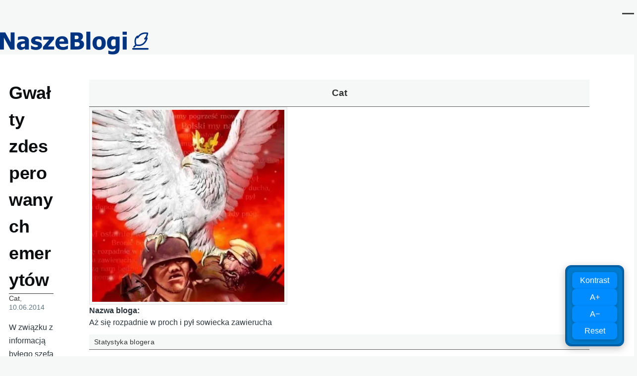

--- FILE ---
content_type: text/html; charset=UTF-8
request_url: https://naszeblogi.pl/47256-gwalty-zdesperowanych-emerytow
body_size: 12451
content:
<!DOCTYPE html>
<html lang="pl" dir="ltr" style="--color--primary-hue:0;--color--primary-saturation:0%;--color--primary-lightness:27">
  <head>
<!-- Google Tag Manager -->
<script>(function(w,d,s,l,i){w[l]=w[l]||[];w[l].push({'gtm.start':
new Date().getTime(),event:'gtm.js'});var f=d.getElementsByTagName(s)[0],
j=d.createElement(s),dl=l!='dataLayer'?'&l='+l:'';j.async=true;j.src=
'https://www.googletagmanager.com/gtm.js?id='+i+dl;f.parentNode.insertBefore(j,f);
})(window,document,'script','dataLayer','GTM-5W7CSR');</script>
<!-- End Google Tag Manager -->

    <meta charset="utf-8" />
<meta name="Generator" content="Drupal 11 (https://www.drupal.org)" />
<meta name="MobileOptimized" content="width" />
<meta name="HandheldFriendly" content="true" />
<meta name="viewport" content="width=device-width, initial-scale=1.0" />
<link rel="icon" href="/uploads/favicon.png" type="image/png" />
<link rel="canonical" href="https://naszeblogi.pl/47256-gwalty-zdesperowanych-emerytow" />
<link rel="shortlink" href="https://naszeblogi.pl/node/26267" />

    <title>Gwałty zdesperowanych  emerytów | Nasze Blogi</title>
    <link rel="stylesheet" media="all" href="/uploads/css/css_9qKjbZB7Xq0XDvSM8ckPsU-sWcqKvWAG1pctZihBcDo.css?delta=0&amp;language=pl&amp;theme=sws&amp;include=eJxtjkEOwyAMBD9E4EmRAQe5NbjCLi2_L4qqqIdedqWZPezBUMKxwjO1-w43eDthGtglJKkVm-kFGgwqYCRte3Sq0Oc_pZik5V_5bW8QGS-qlDFCd_rSACmhKkVisrmbCOvJC0sE3tTmulecTjWsIYKiG4RrcKavkp-MHwRNUBw" />
<link rel="stylesheet" media="all" href="/uploads/css/css_QlDu4kMStkzd8qQWY6YNzhsn_evSTaH86afZhTuGjQk.css?delta=1&amp;language=pl&amp;theme=sws&amp;include=eJxtjkEOwyAMBD9E4EmRAQe5NbjCLi2_L4qqqIdedqWZPezBUMKxwjO1-w43eDthGtglJKkVm-kFGgwqYCRte3Sq0Oc_pZik5V_5bW8QGS-qlDFCd_rSACmhKkVisrmbCOvJC0sE3tTmulecTjWsIYKiG4RrcKavkp-MHwRNUBw" />

    
    
<link rel="preload" href="/core/themes/olivero/fonts/metropolis/Metropolis-Regular.woff2" as="font" type="font/woff2" crossorigin>
<link rel="preload" href="/core/themes/olivero/fonts/metropolis/Metropolis-SemiBold.woff2" as="font" type="font/woff2" crossorigin>
<link rel="preload" href="/core/themes/olivero/fonts/metropolis/Metropolis-Bold.woff2" as="font" type="font/woff2" crossorigin>
<link rel="preload" href="/core/themes/olivero/fonts/lora/lora-v14-latin-regular.woff2" as="font" type="font/woff2" crossorigin>
    <noscript><link rel="stylesheet" href="/core/themes/olivero/css/components/navigation/nav-primary-no-js.css?t908s2" />
</noscript>

<!-- (C)2000-2013 Gemius SA - gemiusAudience / pp.naszeblogi.pl / strona_glowna_serwisu -->
<script type="text/javascript">
<!--//--><![CDATA[//><!--
var pp_gemius_identifier = 'bIFA4tASTwzhY3gpq1X20KQ9HZF69Tt0zF8Xk06WJPP.R7';
// lines below shouldn't be edited
function gemius_pending(i) { window[i] = window[i] || function() {var x = window[i+'_pdata'] = window[i+'_pdata'] || []; x[x.length]=arguments;};};
gemius_pending('gemius_hit'); gemius_pending('gemius_event'); gemius_pending('pp_gemius_hit'); gemius_pending('pp_gemius_event');
(function(d,t) {try {var gt=d.createElement(t),s=d.getElementsByTagName(t)[0],l='http'+((location.protocol=='https:')?'s':''); gt.setAttribute('async','async');
gt.setAttribute('defer','defer'); gt.src=l+'://advice.hit.gemius.pl/xgemius.js'; s.parentNode.insertBefore(gt,s);} catch (e) {}})(document,'script');
//--><!]]>
</script>

<!-- InMobi Choice. Consent Manager Tag v3.0 (for TCF 2.2) -->
<script type="text/javascript" async=true>
(function() {
  var host = window.location.hostname;
  var element = document.createElement('script');
  var firstScript = document.getElementsByTagName('script')[0];
  var url = 'https://cmp.inmobi.com'
    .concat('/choice/', 'LekpxwJ1fEFMP', '/', host, '/choice.js?tag_version=V3');
  var uspTries = 0;
  var uspTriesLimit = 3;
  element.async = true;
  element.type = 'text/javascript';
  element.src = url;

  firstScript.parentNode.insertBefore(element, firstScript);

  function makeStub() {
    var TCF_LOCATOR_NAME = '__tcfapiLocator';
    var queue = [];
    var win = window;
    var cmpFrame;

    function addFrame() {
      var doc = win.document;
      var otherCMP = !!(win.frames[TCF_LOCATOR_NAME]);

      if (!otherCMP) {
        if (doc.body) {
          var iframe = doc.createElement('iframe');

          iframe.style.cssText = 'display:none';
          iframe.name = TCF_LOCATOR_NAME;
          doc.body.appendChild(iframe);
        } else {
          setTimeout(addFrame, 5);
        }
      }
      return !otherCMP;
    }

    function tcfAPIHandler() {
      var gdprApplies;
      var args = arguments;

      if (!args.length) {
        return queue;
      } else if (args[0] === 'setGdprApplies') {
        if (
          args.length > 3 &&
          args[2] === 2 &&
          typeof args[3] === 'boolean'
        ) {
          gdprApplies = args[3];
          if (typeof args[2] === 'function') {
            args[2]('set', true);
          }
        }
      } else if (args[0] === 'ping') {
        var retr = {
          gdprApplies: gdprApplies,
          cmpLoaded: false,
          cmpStatus: 'stub'
        };

        if (typeof args[2] === 'function') {
          args[2](retr);
        }
      } else {
        if(args[0] === 'init' && typeof args[3] === 'object') {
          args[3] = Object.assign(args[3], { tag_version: 'V3' });
        }
        queue.push(args);
      }
    }

    function postMessageEventHandler(event) {
      var msgIsString = typeof event.data === 'string';
      var json = {};

      try {
        if (msgIsString) {
          json = JSON.parse(event.data);
        } else {
          json = event.data;
        }
      } catch (ignore) {}

      var payload = json.__tcfapiCall;

      if (payload) {
        window.__tcfapi(
          payload.command,
          payload.version,
          function(retValue, success) {
            var returnMsg = {
              __tcfapiReturn: {
                returnValue: retValue,
                success: success,
                callId: payload.callId
              }
            };
            if (msgIsString) {
              returnMsg = JSON.stringify(returnMsg);
            }
            if (event && event.source && event.source.postMessage) {
              event.source.postMessage(returnMsg, '*');
            }
          },
          payload.parameter
        );
      }
    }

    while (win) {
      try {
        if (win.frames[TCF_LOCATOR_NAME]) {
          cmpFrame = win;
          break;
        }
      } catch (ignore) {}

      if (win === window.top) {
        break;
      }
      win = win.parent;
    }
    if (!cmpFrame) {
      addFrame();
      win.__tcfapi = tcfAPIHandler;
      win.addEventListener('message', postMessageEventHandler, false);
    }
  };

  makeStub();

  var uspStubFunction = function() {
    var arg = arguments;
    if (typeof window.__uspapi !== uspStubFunction) {
      setTimeout(function() {
        if (typeof window.__uspapi !== 'undefined') {
          window.__uspapi.apply(window.__uspapi, arg);
        }
      }, 500);
    }
  };

  var checkIfUspIsReady = function() {
    uspTries++;
    if (window.__uspapi === uspStubFunction && uspTries < uspTriesLimit) {
      console.warn('USP is not accessible');
    } else {
      clearInterval(uspInterval);
    }
  };

  if (typeof window.__uspapi === 'undefined') {
    window.__uspapi = uspStubFunction;
    var uspInterval = setInterval(checkIfUspIsReady, 6000);
  }
})();
</script>
<!-- End InMobi Choice. Consent Manager Tag v3.0 (for TCF 2.2) -->

  </head>
  <body class="path-node page-node-type-blog">
<!-- Google Tag Manager (noscript) -->
<noscript><iframe src="https://www.googletagmanager.com/ns.html?id=GTM-5W7CSR"
height="0" width="0" style="display:none;visibility:hidden"></iframe></noscript>
<!-- End Google Tag Manager (noscript) -->
        <a href="#main-content" class="visually-hidden focusable skip-link">
      Przejdź do treści
    </a>
    
      <div class="dialog-off-canvas-main-canvas" data-off-canvas-main-canvas>
    <div id="page-wrapper" class="page-wrapper">
  <div id="page">

          <header id="header" class="site-header" data-drupal-selector="site-header" role="banner">

                <div class="site-header__fixable" data-drupal-selector="site-header-fixable">
          <div class="site-header__initial">
            <button class="sticky-header-toggle" data-drupal-selector="sticky-header-toggle" role="switch" aria-controls="site-header__inner" aria-label="Przyklejony nagłówek" aria-checked="false">
              <span class="sticky-header-toggle__icon">
                <span></span>
                <span></span>
                <span></span>
              </span>
            </button>
          </div>

                    <div id="site-header__inner" class="site-header__inner" data-drupal-selector="site-header-inner">
            <div class="container site-header__inner__container">

              


<div id="block-sws-site-branding" class="site-branding block block-system block-system-branding-block">
  
    
    <div class="site-branding__inner">
          <a href="/" rel="home" class="site-branding__logo">
        <img src="/uploads/naszeblogi300.png" alt="Strona główna" fetchpriority="high"/>
      </a>
          </div>
</div>

<div class="header-nav-overlay" data-drupal-selector="header-nav-overlay"></div>


                              <div class="mobile-buttons" data-drupal-selector="mobile-buttons">
                  <button class="mobile-nav-button" data-drupal-selector="mobile-nav-button" aria-label="Menu Główne" aria-controls="header-nav" aria-expanded="false">
                    <span class="mobile-nav-button__label">Menu</span>
                    <span class="mobile-nav-button__icon"></span>
                  </button>
                </div>

                <div id="header-nav" class="header-nav" data-drupal-selector="header-nav">
                  
<nav  id="block-sws-menutop1" class="block block-menu navigation menu--menu-top1" aria-labelledby="block-sws-menutop1-menu" role="navigation">
            
  <h2 class="visually-hidden block__title" id="block-sws-menutop1-menu">menu-top1</h2>
  
        


          
        
    <ul  class="menu primary-nav__menu primary-nav__menu--level-1" data-drupal-selector="primary-nav-menu--level-1">
            
                          
        
        
        <li class="primary-nav__menu-item primary-nav__menu-item--link primary-nav__menu-item--level-1">
                              
                      <a href="https://naszeblogi.pl/blogerzy" class="primary-nav__menu-link primary-nav__menu-link--link primary-nav__menu-link--level-1" data-drupal-selector="primary-nav-menu-link-has-children">            <span class="primary-nav__menu-link-inner primary-nav__menu-link-inner--level-1">Blogerzy</span>
          </a>

            
                  </li>
      
                          
        
        
        <li class="primary-nav__menu-item primary-nav__menu-item--link primary-nav__menu-item--level-1">
                              
                      <a href="https://naszeblogi.pl/komentarze" class="primary-nav__menu-link primary-nav__menu-link--link primary-nav__menu-link--level-1" data-drupal-selector="primary-nav-menu-link-has-children">            <span class="primary-nav__menu-link-inner primary-nav__menu-link-inner--level-1">Komentarze</span>
          </a>

            
                  </li>
          </ul>
  


  </nav>


                  

  <div class="region region--secondary-menu">
    <nav  id="block-sws-useraccountmenu" class="block block-menu navigation menu--account secondary-nav" aria-labelledby="block-sws-useraccountmenu-menu" role="navigation">
            
  <span class="visually-hidden" id="block-sws-useraccountmenu-menu">User account menu</span>
  
        


          <ul class="menu secondary-nav__menu secondary-nav__menu--level-1">
            
                          
        
        
        <li class="secondary-nav__menu-item secondary-nav__menu-item--link secondary-nav__menu-item--level-1">
          <a href="https://naszeblogi.pl/moje-wpisy" class="secondary-nav__menu-link secondary-nav__menu-link--link secondary-nav__menu-link--level-1">Moje wpisy</a>

                  </li>
      
                          
        
        
        <li class="secondary-nav__menu-item secondary-nav__menu-item--link secondary-nav__menu-item--level-1">
          <a href="/user/login" class="secondary-nav__menu-link secondary-nav__menu-link--link secondary-nav__menu-link--level-1" data-drupal-link-system-path="user/login">Zaloguj</a>

                  </li>
          </ul>
  


  </nav>

  </div>

                </div>
                          </div>
          </div>
        </div>
      </header>
    
    <div id="main-wrapper" class="layout-main-wrapper layout-container">
      <div id="main" class="layout-main">
        <div class="main-content">
          <a id="main-content" tabindex="-1"></a>
          
          <div class="main-content__container container">
            

  <div class="region region--highlighted grid-full layout--pass--content-medium">
    <div data-drupal-messages-fallback class="hidden messages-list"></div>

  </div>

            

                          <div class="sidebar-grid grid-full">
                <main role="main" class="site-main">
                  
                  

  <div class="region region--content grid-full layout--pass--content-medium" id="content">
    

<div id="block-sws-page-title" class="block block-core block-page-title-block">
  
  

  <h1 class="title page-title">
<span>Gwałty zdesperowanych  emerytów</span>
</h1>


  
</div>


<div id="block-sws-content" class="block block-system block-system-main-block">
  
    
      <div class="block__content">
      
<article data-history-node-id="26267" class="node node--type-blog node--promoted node--view-mode-full">
  <header class="">
    
          
          <div class="node__meta">
              <span>
          <span class="node__author"><a href="/users/kat">Cat</a></span>, 10.06.2014
        </span>
        
      </div>
      </header>
  <div class="node__content">
        
            <div class="text-content clearfix field field--name-body field--type-text-with-summary field--label-hidden field__item">W związku z informacją byłego szefa rady nadzorczej ZUS Roberta Gwiazdowskiego iż w ZUS-ie nie ma pieniędzy i aby były emerytury , muszą być dzieci w setkach polskich miast dochodzi do gwałtów i ataków seksualnej przemocy . Tysiące emerytów i dziesiątki tysięcy &nbsp;mężczyzn w wieku przedemerytalnym z viagrą w dłoni i jajeczkomierzem przemierzają ulice polskich miast w poszukiwaniu kobiet w wieku rozrodczym . Horror na ulicach , panika i chaos wdarły się w polski dom . Watahy starców szurając butami i podpierając się kulami i laskami &nbsp;szukają potencjalnych ofiar by je zapłodnić .Gwałciciele na widok kobiety łykają pastylkę i ruszają żwawo ku ofierze nie śliniąc się by sztuczna szczęka im nie wypadła .Policja alarmuję i ostrzega przed chędożnikami . Na komendach policji uruchomiono specjalną seks linię na którą dzwonią zaatakowane kobiety zgłaszając kolejne przypadki zasłabnięć i omdleń rozbuchanych starców . CAŁA POLSKA ROBI DZIECI – to hasło tych zboczeńców . Mimo prostat , z problemami gastrycznymi ,bez zębów i mięśni zdesperowani emeryci próbują zapewnić sobie przyszłość poprzez nowe pokolenie zapłodnione przez nich . Niestety podczas akcji ogólnopolskiej &nbsp;„ RÓBMY DZIECI „ SOR- y i OJOM-y &nbsp;pękają w szwach a śmiertelność w wieku 50 plus gwałtownie się zwiększyła . Na dzień 9 czerwca 2014 zanotowano 3000 omdleń w wyniku napięcia seksualnego po zażyciu viagry , około dziesięciu tysięcy zsikanych w pampersa i 30&nbsp;000 tysięcy przestraszonych staruszków zaatakowanych parasolką lub torebką . Dantejskie te sceny dzieją na ulicach miast gdzie młode wredne kobiety okładają torebkami i telefonami komórkowymi staruszków . Codziennie ulice polskich miast przemierzają &nbsp;karetki pogotowia a nawet specjalne seks busy zbierające pobitych starszych ludzi .Kończąc ta relację z rewolucji seksualnej w Polsce należy zwrócić uwagę wszystkim podstarzałym zalotnikom i gwałcicielom amatorom że zachowują się jak robotnicy z XIX wieku którzy niszczyli maszyny zamiast przyczyny drapieżnego kapitalizmu . Mam dla was drodzy staruszkowie wierny elektoracie SLD , PO i PSL propozycje . Idźcie tam gdzie Złodzieje Ukradli Składki i zacznijcie urzędnikom &nbsp;zjadać drugie śniadania , wypijajcie ich kawę i herbatę , zabierajcie im papierosy . Krnąbrnych i tych ,którzy się nie chcą podzielić lejcie laskami . Zróbcie nalot dywanowy i pampersowy na kancelarię prezesa Rady Ministrów . Idźcie do Bronka do pałacu i sobie tam zdrowo podjedźcie. Elektorat prawicowy nie Bral w tym udziału ze względu na kulturę osobistą &nbsp;i wcześniejsza świadomość polityczną . Oburzonych i zdesperowanych staruszków namawiam na głosowanie na PIS .PIS znajdzie Złodziei Ukradzionych Składek , sprzeda budynki ZUS-u , zwolni całą bandę żerujących na naszych składkach i stworzy warunki by młodzi ludzie zakładali rodziny a młode kobiety chciały rodzic dzieci w Polsce a nie w Anglii .</div>
      <ul class="links inline">
          <li><a href="/user/login?destination=/comment/reply/node/26267/comment_node_blog%23comment-form">Zaloguj</a> lub <a href="/user/register?destination=/comment/reply/node/26267/comment_node_blog%23comment-form">zarejestruj się</a> aby dodawać komentarze</li>
          <li></li>
          <li></li>
          <li>Odsłony: 4599</li>
      </ul>

<section data-drupal-selector="comments" class="comments">

  
  
  

<article  data-comment-user-id="1650" id="comment-136757" class="comment js-comment comment--level-1" role="article" data-drupal-selector="comment">
    <span class="hidden" data-comment-timestamp="1402424631"></span>

      <div class="comment__picture-wrapper">
      <div class="comment__picture">
        <img src="/themes/custom/sws/images/default-avatar.png" alt="Domyślny avatar" />
      </div>
    </div>
    <div class="comment__text-wrapper">
          <footer class="comment__meta">
          <p class="comment__author">
    <a href="/user/1650">zz top</a>
  </p>
        <p class="comment__time">10.06.2014 20:23</p>
                      </footer>
        <div class="comment__content">
      
            <div class="text-content field field--name-comment-body field--type-text-long field--label-hidden field__item comment__text-content">Kacie,za holokaust,trzeba placic.
a skad wziasc,skad wziasc?</div>
      <ul class="links inline comment__links">
          <li class="comment__links-item"></li>
          <li class="comment__links-item"></li>
      </ul>
    </div>
  </div>
</article>

<div class="indented">

<article  data-comment-user-id="404" id="comment-136763" class="comment js-comment by-node-author" role="article" data-drupal-selector="comment">
    <span class="hidden" data-comment-timestamp="1402427852"></span>

      <div class="comment__picture-wrapper">
      <div class="comment__picture">
        <img src="/uploads/styles/komentarz/public/portret/picture-404-1565682861.jpg.webp?itok=W9rLvQBW" alt="kat" title="kat" />

      </div>
    </div>
    <div class="comment__text-wrapper">
          <footer class="comment__meta">
          <p class="comment__author">
    <a href="/user/404">Cat</a>
  </p>
        <p class="comment__time">10.06.2014 21:17</p>
                          <p class="visually-hidden">Dodane przez <span>zz top</span> w odpowiedzi na <a href="/comment/136757#comment-136757" class="permalink" rel="bookmark" hreflang="und">Kacie,za holokaust,trzeba</a></p>
              </footer>
        <div class="comment__content">
      
            <div class="text-content field field--name-comment-body field--type-text-long field--label-hidden field__item comment__text-content">ZZ Top<br>
żeby tylko za holocaust , za nie-rządów Tuska i Komoruskiego będziemy płacić&nbsp; sowietom za naboje które zużyli w Katyniu.....pozdrówka</div>
      <ul class="links inline comment__links">
          <li class="comment__links-item"></li>
          <li class="comment__links-item"></li>
      </ul>
    </div>
  </div>
</article>

<div class="indented">

<article  data-comment-user-id="2666" id="comment-136777" class="comment js-comment" role="article" data-drupal-selector="comment">
    <span class="hidden" data-comment-timestamp="1402431914"></span>

      <div class="comment__picture-wrapper">
      <div class="comment__picture">
        <img src="/themes/custom/sws/images/default-avatar.png" alt="Domyślny avatar" />
      </div>
    </div>
    <div class="comment__text-wrapper">
          <footer class="comment__meta">
          <p class="comment__author">
    <a href="/user/2666">Magdalena</a>
  </p>
        <p class="comment__time">10.06.2014 22:25</p>
                          <p class="visually-hidden">Dodane przez <a title="Wyświetl profil użytkownika." href="/users/kat">kat</a> w odpowiedzi na <a href="/comment/136763#comment-136763" class="permalink" rel="bookmark" hreflang="und">ZZ Top
żeby tylko za</a></p>
              </footer>
        <div class="comment__content">
      
            <div class="text-content field field--name-comment-body field--type-text-long field--label-hidden field__item comment__text-content">Jak ktoś dla jaj napisał na blogu, że nam wystawili rachunek za starty co tutka w Smoleńsku wyrządziła, to ludzie uwierzyli.</div>
      <ul class="links inline comment__links">
          <li class="comment__links-item"></li>
          <li class="comment__links-item"></li>
      </ul>
    </div>
  </div>
</article>

<div class="indented">

<article  data-comment-user-id="404" id="comment-136786" class="comment js-comment by-node-author" role="article" data-drupal-selector="comment">
    <span class="hidden" data-comment-timestamp="1402434750"></span>

      <div class="comment__picture-wrapper">
      <div class="comment__picture">
        <img src="/uploads/styles/komentarz/public/portret/picture-404-1565682861.jpg.webp?itok=W9rLvQBW" alt="kat" title="kat" />

      </div>
    </div>
    <div class="comment__text-wrapper">
          <footer class="comment__meta">
          <p class="comment__author">
    <a href="/user/404">Cat</a>
  </p>
        <p class="comment__time">10.06.2014 23:12</p>
                          <p class="visually-hidden">Dodane przez <a title="Wyświetl profil użytkownika." href="/users/magdalena">Magdalena</a> w odpowiedzi na <a href="/comment/136777#comment-136777" class="permalink" rel="bookmark" hreflang="und">Jak ktoś dla jaj napisał na</a></p>
              </footer>
        <div class="comment__content">
      
            <div class="text-content field field--name-comment-body field--type-text-long field--label-hidden field__item comment__text-content">Magdalena<br>
jak głupie to uwierzyły.....pozdrówka</div>
      <ul class="links inline comment__links">
          <li class="comment__links-item"></li>
          <li class="comment__links-item"></li>
      </ul>
    </div>
  </div>
</article>
</div></div></div>

<article  data-comment-user-id="843" id="comment-136762" class="comment js-comment comment--level-1" role="article" data-drupal-selector="comment">
    <span class="hidden" data-comment-timestamp="1402427567"></span>

      <div class="comment__picture-wrapper">
      <div class="comment__picture">
        <img src="/themes/custom/sws/images/default-avatar.png" alt="Domyślny avatar" />
      </div>
    </div>
    <div class="comment__text-wrapper">
          <footer class="comment__meta">
          <p class="comment__author">
    <a href="/user/843">Emilian Iwanicki</a>
  </p>
        <p class="comment__time">10.06.2014 21:12</p>
                      </footer>
        <div class="comment__content">
      
            <div class="text-content field field--name-comment-body field--type-text-long field--label-hidden field__item comment__text-content">ZUSa nic nie rusza!Zostało jeszcze parę groszy dla wermachtu,gestapo,pewnych górali z pewnej dalekiej góry i czerwonoarmijców!A za resztę POpijawę elyty (stypę?) urzondzom.A tak na POważnie to NIC nie zostanie zaorane i żaden walec POtem tego nie wyrówna!Pozdrawiam.</div>
      <ul class="links inline comment__links">
          <li class="comment__links-item"></li>
          <li class="comment__links-item"></li>
      </ul>
    </div>
  </div>
</article>

<div class="indented">

<article  data-comment-user-id="404" id="comment-136766" class="comment js-comment by-node-author" role="article" data-drupal-selector="comment">
    <span class="hidden" data-comment-timestamp="1402428970"></span>

      <div class="comment__picture-wrapper">
      <div class="comment__picture">
        <img src="/uploads/styles/komentarz/public/portret/picture-404-1565682861.jpg.webp?itok=W9rLvQBW" alt="kat" title="kat" />

      </div>
    </div>
    <div class="comment__text-wrapper">
          <footer class="comment__meta">
          <p class="comment__author">
    <a href="/user/404">Cat</a>
  </p>
        <p class="comment__time">10.06.2014 21:36</p>
                          <p class="visually-hidden">Dodane przez <a title="Wyświetl profil użytkownika." href="/users/emilian58">emilian58</a> w odpowiedzi na <a href="/comment/136762#comment-136762" class="permalink" rel="bookmark" hreflang="und">ZUSa nic nie rusza!Zostało</a></p>
              </footer>
        <div class="comment__content">
      
            <div class="text-content field field--name-comment-body field--type-text-long field--label-hidden field__item comment__text-content">Emilianie 58<br>
trzeba im zaśpiewać "Wypijcie za błędy" a potem do wora a wór do jeziora....pozdrówka</div>
      <ul class="links inline comment__links">
          <li class="comment__links-item"></li>
          <li class="comment__links-item"></li>
      </ul>
    </div>
  </div>
</article>
</div>

<article  data-comment-user-id="2370" id="comment-136823" class="comment js-comment comment--level-1" role="article" data-drupal-selector="comment">
    <span class="hidden" data-comment-timestamp="1402458896"></span>

      <div class="comment__picture-wrapper">
      <div class="comment__picture">
        <img src="/uploads/styles/komentarz/public/portret/picture-3212.jpg.webp?itok=eFtFwRC8" alt="arieltiamson" title="arieltiamson" />

      </div>
    </div>
    <div class="comment__text-wrapper">
          <footer class="comment__meta">
          <p class="comment__author">
    <a href="/user/2370">Ariel Tiamson</a>
  </p>
        <p class="comment__time">11.06.2014 05:54</p>
                      </footer>
        <div class="comment__content">
      
            <div class="text-content field field--name-comment-body field--type-text-long field--label-hidden field__item comment__text-content">Twoj artykul jest najlepszym poparciem dla eutanazji w Polsce. 
Brawo! Masz racje - tak dalej byc nie moze!

Skoro starzy ludzie narzekaja, ze nie moga tak dalej zyc - to powinno sie im pomoc. I co najwazniejsze pomoc te powinni dostac i szybko, i darmo od panstwa! 

Kto ogladal "Podroz na Narajame" ten doskonale wie, jak sprawy takie zalatwiano w starozytnej Japonii. W kazdym domu, w kazdej aptece powinny byc tanie zestawy do eutanazji. Wielu mlodych z nich skorzysta tak jak robili to mlodzi na Ukrainie w zamian za chleb wrzucajac do grobu polzywych rodzicow w czasie wielkiego glodu latach 30-tych ubieglego wieku.

Oczywiscie znajda sie tacy, ktorzy beda przeciw i na takich przeciwach beda probowali budowac swoj kapital polityczny! Nie pozwolmy im na to! Przeciwstawmy sie sredniowieczu i zabobonom. Kiedys ludzie zyli srednio 40 lat, bo takie byly prawa boskie. Prawa boskie!!!! Dzisiejszy postep medyczny tylko te zycia znacznie przedluza!

Czy powinnismy wiec dalej trwac w odretwieniu negujac prawa boskie???? Otoz nie!!!  Niech eutanazja zawita pod strzechy!!! Niech bedzie obecna w kazdym domu i dostepna dla wszystkich!!!</div>
      <ul class="links inline comment__links">
          <li class="comment__links-item"></li>
          <li class="comment__links-item"></li>
      </ul>
    </div>
  </div>
</article>


<article  data-comment-user-id="1794" id="comment-136824" class="comment js-comment comment--level-1" role="article" data-drupal-selector="comment">
    <span class="hidden" data-comment-timestamp="1402460907"></span>

      <div class="comment__picture-wrapper">
      <div class="comment__picture">
        <img src="/themes/custom/sws/images/default-avatar.png" alt="Domyślny avatar" />
      </div>
    </div>
    <div class="comment__text-wrapper">
          <footer class="comment__meta">
          <p class="comment__author">
    <a href="/user/1794">V</a>
  </p>
        <p class="comment__time">11.06.2014 06:28</p>
                      </footer>
        <div class="comment__content">
      
            <div class="text-content field field--name-comment-body field--type-text-long field--label-hidden field__item comment__text-content">O przyszłym bankructwie POlskiego systemu emerytalnego słyszałem już w roku 2003 na wydziale prawa Uniwersytetu Gdańskiego. Miało to miejsce jeszcze przed falą 3 mln emigracji POLskich bezrobotnych nazywanych do niedawna przez POstsowietów leniami. Układ POstsowiecki świadomie, celowo, metodycznie prowadzi POlskę do ruiny. Liczba Polaków w kraju wynosi obecnie już tylko 35 mln i będzie stale obniżała się. To są straty POrównywalne do II wojny światowej. 
Czy ktoś ma jeszcze jakieś wątpliwości, że to działanie układu POstsowieckiego jest przypadkowe ?</div>
      <ul class="links inline comment__links">
          <li class="comment__links-item"></li>
          <li class="comment__links-item"></li>
      </ul>
    </div>
  </div>
</article>


<article  data-comment-user-id="177" id="comment-136830" class="comment js-comment comment--level-1" role="article" data-drupal-selector="comment">
    <span class="hidden" data-comment-timestamp="1402466929"></span>

      <div class="comment__picture-wrapper">
      <div class="comment__picture">
        <img src="/uploads/styles/komentarz/public/portret/picture-177-1728463222.jpg.webp?itok=ubZaTb4L" alt="NASZ_HENRY" title="NASZ_HENRY" />

      </div>
    </div>
    <div class="comment__text-wrapper">
          <footer class="comment__meta">
          <p class="comment__author">
    <a href="/user/177">NASZ_HENRY</a>
  </p>
        <p class="comment__time">11.06.2014 08:08</p>
                      </footer>
        <div class="comment__content">
      
            <div class="text-content field field--name-comment-body field--type-text-long field--label-hidden field__item comment__text-content">Tusku idziemy PO twoje śniadanie, obiad i kolację ;-)</div>
      <ul class="links inline comment__links">
          <li class="comment__links-item"></li>
          <li class="comment__links-item"></li>
      </ul>
    </div>
  </div>
</article>


</section>

  </div>
  </article>

    </div>
  </div>

  </div>

                </main>

                


  <aside class="region region--sidebar">
    

<div class="views-element-container block block-views block-views-blockblog-bloger-bloger" id="block-sws-bloger-bloger">
  
    
      <div class="block__content">
      <div><div class="view view-blog-bloger view-id-blog_bloger view-display-id-bloger js-view-dom-id-b31c5d94b8a5bf7aac6930b990dd06b07d9495400e27b288eb2168ea91626094">
  
    
      
      <div class="view-content">
          <div class="views-row"><div class="views-field views-field-field-bloger-bloger"><div class="field-content bloger-name">Cat</div></div><div class="views-field views-field-user-picture"><span class="field-content bloger">  <img loading="lazy" src="/uploads/styles/400x400/public/portret/picture-404-1565682861.jpg.webp?itok=tsM_l0wh" width="400" height="400" />


</span></div><div class="views-field views-field-field-bloger-nazwa"><strong class="views-label views-label-field-bloger-nazwa">Nazwa bloga: </strong><div class="field-content">Aż się rozpadnie w proch i pył sowiecka zawierucha</div></div></div>

    </div>
  
          </div>
</div>

    </div>
  </div>


<div class="views-element-container block block-views block-views-blockblog-bloger-statystyka-bloger-statystyka" id="block-sws-bloger-statystyka">
  
      <h2 class="block__title">Statystyka blogera</h2>
    
      <div class="block__content">
      <div><div class="view view-blog-bloger-statystyka view-id-blog_bloger_statystyka view-display-id-bloger_statystyka js-view-dom-id-091629546b93fcfce49d9b4c67a8a9f68bbb65d6423811431da698302ea51164">
  
    
      
      <div class="view-content">
          <div class="views-row"><div class="views-field views-field-nid"><span class="views-label views-label-nid">Liczba wpisów: </span><span class="field-content">846</span></div><div class="views-field views-field-totalcount"><span class="views-label views-label-totalcount">Liczba wyświetleń: </span><span class="field-content">5,199,229</span></div><div class="views-field views-field-comment-count"><span class="views-label views-label-comment-count">Liczba komentarzy: </span><span class="field-content">8,744</span></div></div>

    </div>
  
          </div>
</div>

    </div>
  </div>


<div class="views-element-container block block-views block-views-blockblog-bloger-wpisy-bloger-wpisy" id="block-sws-bloger-wpisy">
  
      <h2 class="block__title">Ostatnie wpisy blogera</h2>
    
      <div class="block__content">
      <div><div class="view view-blog-bloger-wpisy view-id-blog_bloger_wpisy view-display-id-bloger_wpisy js-view-dom-id-20d094f868bb380b265df21fae29e093c801081be75799393fea3c603c376b66">
  
    
      
      <div class="view-content">
      <div class="item-list">
  
  <ul>

          <li><div class="views-field views-field-title"><span class="field-content"><a href="/74058-kuznica-kollatajowska-czyli-o-tem-jak-karol-moze-zostac-nastepca-kollataja" hreflang="pl">Kuźnica Kołłątajowska, czyli o tem, jak Karol  może zostać następcą Kołłątaja.</a></span></div></li>
          <li><div class="views-field views-field-title"><span class="field-content"><a href="/73060-my-starzy-mlodym" hreflang="pl">My starzy Młodym</a></span></div></li>
          <li><div class="views-field views-field-title"><span class="field-content"><a href="/68699-witajcie-psoyebcy-mam-dla-was-info" hreflang="pl">Witajcie πsoyebcy mam dla was info….</a></span></div></li>
    
  </ul>

</div>

    </div>
  
          </div>
</div>

    </div>
  </div>


<div class="views-element-container block block-views block-views-blockblog-bloger-moje-komentarze-bloger-moje-komentarze" id="block-sws-bloger-moje-komentarze">
  
      <h2 class="block__title">Moje ostatnie komentarze</h2>
    
      <div class="block__content">
      <div><div class="view view-blog-bloger-moje-komentarze view-id-blog_bloger_moje_komentarze view-display-id-bloger_moje_komentarze js-view-dom-id-bde1dafe478627269c01497936704395bcfded0f395f6cb25b20d5ec8229fb8e">
  
    
      
      <div class="view-content">
      <div class="item-list">
  
  <ul>

          <li><div class="views-field views-field-comment-body"><span class="field-content"><a href="/comment/500865#comment-500865">youtu.be</a></span></div></li>
          <li><div class="views-field views-field-comment-body"><span class="field-content"><a href="/comment/499776#comment-499776">Jest dobrze, działa, pozdrawiam.&nbsp;</a></span></div></li>
          <li><div class="views-field views-field-comment-body"><span class="field-content"><a href="/comment/492029#comment-492029">U2 ...... hymn pokolenia 1980 roku...yebał pies komune i tuska</a></span></div></li>
    
  </ul>

</div>

    </div>
  
          </div>
</div>

    </div>
  </div>


<div class="views-element-container block block-views block-views-blockblog-bloger-najpopularniejsze-bloger-najpopularniejsze" id="block-sws-bloger-najpopularniejsze">
  
      <h2 class="block__title">Najpopularniejsze wpisy blogera</h2>
    
      <div class="block__content">
      <div><div class="view view-blog-bloger-najpopularniejsze view-id-blog_bloger_najpopularniejsze view-display-id-bloger_najpopularniejsze js-view-dom-id-21a79da5b58928825a0b33b017df1fbf597435210c46b83768bf11c510e75d43">
  
    
      
      <div class="view-content">
      <div class="item-list">
  
  <ul>

          <li><div class="views-field views-field-title"><span class="field-content"><a href="/31585-lista-tajnych-wspolpracownikow-sbwsi-i-gru-z-listy-sp-pana-kurtyki" hreflang="pl">Lista Tajnych współpracowników SB,WSI i GRU z listy ś.p. Pana Kurtyki</a></span></div></li>
          <li><div class="views-field views-field-title"><span class="field-content"><a href="/36076-alarmtuski-tak-beda-pacyfikowac-masowe-protesty-polakow" hreflang="pl">ALARM!!!!Tuski tak  bedą pacyfikować masowe protesty Polaków</a></span></div></li>
          <li><div class="views-field views-field-title"><span class="field-content"><a href="/50934-idzcie-wy-w-pis-du" hreflang="pl">A idźcie wy w PIS-du….</a></span></div></li>
    
  </ul>

</div>

    </div>
  
          </div>
</div>

    </div>
  </div>


<div class="views-element-container block block-views block-views-blockblog-bloger-ostanie-komentarze-bloger-ostanie-komentarze" id="block-sws-bloger-ostanie-komentarze">
  
      <h2 class="block__title">Ostatnio komentowane</h2>
    
      <div class="block__content">
      <div><div class="view view-blog-bloger-ostanie-komentarze view-id-blog_bloger_ostanie_komentarze view-display-id-bloger_ostanie_komentarze js-view-dom-id-c93efd37b259460bb319a37d0114c5b6f4256f61c3efdb9f0c42a35fb9152a0e">
  
    
      
      <div class="view-content">
      <div class="item-list">
  
  <ul>

          <li><span class="views-field views-field-field-bloger-bloger"><span class="field-content">sake2020</span></span>, <span class="views-field views-field-comment-body"><span class="field-content"><a href="/comment/501036#comment-501036">@Mrówka......Moja reakcja jest po prostu ironią ,bo podbudowuje ego uważających się za nieomylnych i wyjątkowych w swej opinii panów a ja mam okazję z tego się pośmiać. Istotnie jak widać z wpisów…</a></span></span></li>
          <li><span class="views-field views-field-field-bloger-bloger"><span class="field-content">Mrówka</span></span>, <span class="views-field views-field-comment-body"><span class="field-content"><a href="/comment/501035#comment-501035">@sake2020 - Przestań się poniżać w taki sposób: "zamiast zajmować się kimś tak niewiele wartym jak ja".Jesteś warta wiele więcej, niż jeden tu na NB. Zrzuć z siebie ten gorset pokrzywdzonej,…</a></span></span></li>
          <li><span class="views-field views-field-field-bloger-bloger"><span class="field-content">sake2020</span></span>, <span class="views-field views-field-comment-body"><span class="field-content"><a href="/comment/501028#comment-501028">@mkj1....Niechże Pan korzysta z urlopu i uroków Pesaro-Urbino zamiast zajmować się kimś tak niewiele wartym jak ja. Pocieszam się tym, że głupsi ode mnie piastują wysokie stanowiska a nawet rządzą.…</a></span></span></li>
    
  </ul>

</div>

    </div>
  
          </div>
</div>

    </div>
  </div>

  </aside>

              </div>
                        
          </div>
        </div>
        <div class="social-bar">
          
        </div>
      </div>
    </div>

    <footer class="site-footer">
      <div class="site-footer__inner container">
        

  <div class="region region--footer-top grid-full layout--pass--content-medium">
    <div class="region--footer_top__inner">
      

<div id="block-sws-footer" class="block block-block-content block-block-contentbb6730d1-044a-4b63-b036-1dd5180b5dce">
  
    
      <div class="block__content">
      
            <div class="text-content clearfix field field--name-body field--type-text-with-summary field--label-hidden field__item"><p>Wszystkie prawa zastrzeżone © 2008 - 2026, naszeblogi.pl</p><p>Strefa Wolnego Słowa: <a href="http://niezalezna.pl/" rel="nofollow noopener noreferrer ugc" target="_blank">niezalezna.pl</a> | <a href="http://www.gazetapolska.pl/" rel="nofollow noopener noreferrer ugc" target="_blank">gazetapolska.pl</a> | <a href="http://www.panstwo.net/" rel="nofollow noopener noreferrer ugc" target="_blank">panstwo.net</a> | <a href="http://vod.gazetapolska.pl/" rel="nofollow noopener noreferrer ugc" target="_blank">vod.gazetapolska.pl</a> | <a href="https://naszeblogi.pl/" rel="nofollow">naszeblogi.pl</a> | <a href="http://gpcodziennie.pl/" rel="nofollow noopener noreferrer ugc" target="_blank">gpcodziennie.pl</a> | <a href="https://tvrepublika.pl" rel="nofollow noopener noreferrer ugc" target="_blank">tvrepublika.pl</a> | <a href="https://albicla.com" rel="nofollow noopener noreferrer ugc" target="_blank">albicla.com</a></p><p>Nasza strona używa cookies czyli po polsku ciasteczek. Do czego są one potrzebne może Pan/i dowiedzieć się <a href="/ciasteczka-cookies" rel="nofollow">tu</a>. <strong>Korzystając ze strony wyraża Pan/i zgodę na używanie ciasteczek (cookies)</strong>, zgodnie z aktualnymi ustawieniami Pana/i przeglądarki. Jeśli chce Pan/i, może Pan/i zmienić ustawienia w swojej przeglądarce tak aby nie pobierała ona ciasteczek. | <a href="/polityka-prywatnosci" rel="nofollow">Polityka Prywatności</a></p></div>
      
    </div>
  </div>

    </div>
  </div>

        

  <div class="region region--footer-bottom grid-full layout--pass--content-medium">
    <nav  id="block-sws-footer-menu" class="block block-menu navigation menu--footer" aria-labelledby="block-sws-footer-menu-menu" role="navigation">
            
  <h2 class="visually-hidden block__title" id="block-sws-footer-menu-menu">Footer</h2>
  
        
          <ul  class="menu menu--level-1">
            
                          
        
        
        <li class="menu__item menu__item--link menu__item--level-1">
                    
          <a href="/kontakt" class="menu__link menu__link--link menu__link--level-1" data-drupal-link-system-path="node/45423">Kontakt</a>

          
        </li>
      
                          
        
        
        <li class="menu__item menu__item--link menu__item--level-1">
                    
          <a href="/nasze-zasady" class="menu__link menu__link--link menu__link--level-1" data-drupal-link-system-path="node/45422">Nasze zasady</a>

          
        </li>
      
                          
        
        
        <li class="menu__item menu__item--link menu__item--level-1">
                    
          <a href="/ciasteczka-cookies" class="menu__link menu__link--link menu__link--level-1" data-drupal-link-system-path="node/45424">Ciasteczka &quot;cookies&quot;</a>

          
        </li>
      
                          
        
        
        <li class="menu__item menu__item--link menu__item--level-1">
                    
          <a href="/polityka-prywatnosci" class="menu__link menu__link--link menu__link--level-1" data-drupal-link-system-path="node/50533">Polityka prywatności</a>

          
        </li>
          </ul>
  


  </nav>

  </div>

      </div>
    </footer>

    <div class="overlay" data-drupal-selector="overlay"></div>

  </div>
</div>

  </div>

    
    <script type="application/json" data-drupal-selector="drupal-settings-json">{"path":{"baseUrl":"\/","pathPrefix":"","currentPath":"node\/26267","currentPathIsAdmin":false,"isFront":false,"currentLanguage":"pl"},"pluralDelimiter":"\u0003","suppressDeprecationErrors":true,"ajaxPageState":{"libraries":"[base64]","theme":"sws","theme_token":null},"ajaxTrustedUrl":[],"statistics":{"data":{"nid":"26267"},"url":"\/modules\/contrib\/statistics\/statistics.php"},"user":{"uid":0,"permissionsHash":"6a111314b1cb1371f4df06533309094836dd81294e3ae7810f9d6aa5c7cb2c09"}}</script>
<script src="/core/assets/vendor/jquery/jquery.min.js?v=4.0.0-rc.1"></script>
<script src="/uploads/js/js_NQveogMHelrySEgn-kGV46F1NFWWWhmrSkjX8GQAoLw.js?scope=footer&amp;delta=1&amp;language=pl&amp;theme=sws&amp;include=eJxFzlsSgzAIBdANJWZJDkaaoSXgBKpm97XaxwcM93wwN2utKJ7m9lyAh3zFOPW4Em7YwqwVSEYmeYyOu6djsAnwRRs0ISnhxlDSew0nwx32oEwrNk2fp_YDgZUKOKnEpVGF1oP5kc0p27fKX4JtliBnNKOJmLyPrsqXzwTlPArrBBzN-9GgvAAc9FVL"></script>

  <script defer src="https://static.cloudflareinsights.com/beacon.min.js/vcd15cbe7772f49c399c6a5babf22c1241717689176015" integrity="sha512-ZpsOmlRQV6y907TI0dKBHq9Md29nnaEIPlkf84rnaERnq6zvWvPUqr2ft8M1aS28oN72PdrCzSjY4U6VaAw1EQ==" data-cf-beacon='{"version":"2024.11.0","token":"acaa16caef63481bbacad072499e789b","r":1,"server_timing":{"name":{"cfCacheStatus":true,"cfEdge":true,"cfExtPri":true,"cfL4":true,"cfOrigin":true,"cfSpeedBrain":true},"location_startswith":null}}' crossorigin="anonymous"></script>
</body>
  <div id="accessibility-tools">
    <button id="btn-contrast">Kontrast</button>
    <button id="btn-font-increase">A+</button>
    <button id="btn-font-decrease">A−</button>
    <button id="btn-reset">Reset</button>
  </div>
</html>
